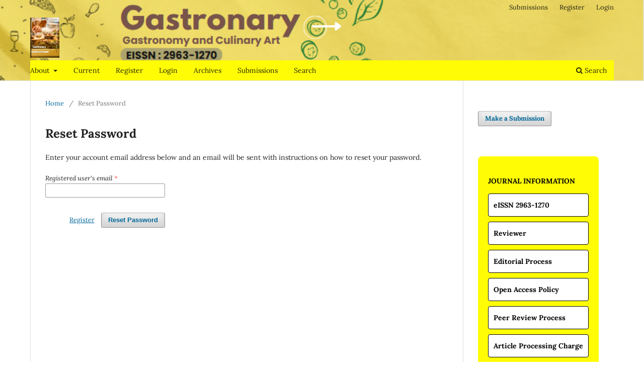

--- FILE ---
content_type: text/html; charset=utf-8
request_url: https://jurnal.ampta.ac.id/index.php/Gastronary/login/lostPassword
body_size: 17895
content:
<!DOCTYPE html>
<html lang="en-US" xml:lang="en-US">
<head>
	<meta charset="utf-8">
	<meta name="viewport" content="width=device-width, initial-scale=1.0">
	<title>
		Reset Password
							| Gastronomy and Culinary Art
			</title>

	
<meta name="generator" content="Open Journal Systems 3.3.0.6">
<meta name="msvalidate.01" content="7397121D437B6D2E7DB4B0E960C71808" />
<meta name="google-site-verification" content="Kx5e6r3_Kqwuw9CCIcE8Epsf6UtxTgJ2_PuCMQm4Jes" />
	<link rel="stylesheet" href="https://jurnal.ampta.ac.id/index.php/Gastronary/$$$call$$$/page/page/css?name=stylesheet" type="text/css" /><link rel="stylesheet" href="https://jurnal.ampta.ac.id/index.php/Gastronary/$$$call$$$/page/page/css?name=font" type="text/css" /><link rel="stylesheet" href="https://jurnal.ampta.ac.id/lib/pkp/styles/fontawesome/fontawesome.css?v=3.3.0.6" type="text/css" /><style type="text/css">.pkp_structure_head { background: center / cover no-repeat url("https://jurnal.ampta.ac.id/public/journals/3/homepageImage_en_US.png");}</style><link rel="stylesheet" href="https://jurnal.ampta.ac.id/plugins/generic/orcidProfile/css/orcidProfile.css?v=3.3.0.6" type="text/css" />
</head>
<body class="pkp_page_login pkp_op_lostPassword has_site_logo" dir="ltr">

	<div class="pkp_structure_page">

				<header class="pkp_structure_head" id="headerNavigationContainer" role="banner">
						 <nav class="cmp_skip_to_content" aria-label="Jump to content links">
	<a href="#pkp_content_main">Skip to main content</a>
	<a href="#siteNav">Skip to main navigation menu</a>
		<a href="#pkp_content_footer">Skip to site footer</a>
</nav>

			<div class="pkp_head_wrapper">

				<div class="pkp_site_name_wrapper">
					<button class="pkp_site_nav_toggle">
						<span>Open Menu</span>
					</button>
										<div class="pkp_site_name">
																<a href="						https://jurnal.ampta.ac.id/index.php/Gastronary/index
					" class="is_img">
							<img src="https://jurnal.ampta.ac.id/public/journals/3/pageHeaderLogoImage_en_US.jpg" width="650" height="894" alt="Gastronary" />
						</a>
										</div>
				</div>

				
				<nav class="pkp_site_nav_menu" aria-label="Site Navigation">
					<a id="siteNav"></a>
					<div class="pkp_navigation_primary_row">
						<div class="pkp_navigation_primary_wrapper">
																				<ul id="navigationPrimary" class="pkp_navigation_primary pkp_nav_list">
								<li class="">
				<a href="https://jurnal.ampta.ac.id/index.php/Gastronary/about">
					About
				</a>
									<ul>
																					<li class="">
									<a href="https://jurnal.ampta.ac.id/index.php/Gastronary/about">
										About the Journal
									</a>
								</li>
																												<li class="">
									<a href="https://jurnal.ampta.ac.id/index.php/Gastronary/about/editorialTeam">
										Editorial Team
									</a>
								</li>
																												<li class="">
									<a href="http://jurnal.ampta.ac.id/index.php/Gastronary/reviewer">
										Reviewer
									</a>
								</li>
																												<li class="">
									<a href="https://jurnal.ampta.ac.id/index.php/Gastronary/about/contact">
										Contact
									</a>
								</li>
																		</ul>
							</li>
								<li class="">
				<a href="https://jurnal.ampta.ac.id/index.php/Gastronary/issue/current">
					Current
				</a>
							</li>
															<li class="">
				<a href="https://jurnal.ampta.ac.id/index.php/Gastronary/user/register">
					Register
				</a>
							</li>
								<li class="">
				<a href="https://jurnal.ampta.ac.id/index.php/Gastronary/login">
					Login
				</a>
							</li>
															<li class="">
				<a href="https://jurnal.ampta.ac.id/index.php/Gastronary/issue/archive">
					Archives
				</a>
							</li>
								<li class="">
				<a href="https://jurnal.ampta.ac.id/index.php/Gastronary/about/submissions">
					Submissions
				</a>
							</li>
								<li class="">
				<a href="https://jurnal.ampta.ac.id/index.php/Gastronary/search/search">
					Search
				</a>
							</li>
			</ul>

				

																						<div class="pkp_navigation_search_wrapper">
									<a href="https://jurnal.ampta.ac.id/index.php/Gastronary/search" class="pkp_search pkp_search_desktop">
										<span class="fa fa-search" aria-hidden="true"></span>
										Search
									</a>
								</div>
													</div>
					</div>
					<div class="pkp_navigation_user_wrapper" id="navigationUserWrapper">
							<ul id="navigationUser" class="pkp_navigation_user pkp_nav_list">
								<li class="profile">
				<a href="https://jurnal.ampta.ac.id/index.php/Gastronary/about/submissions">
					Submissions
				</a>
							</li>
								<li class="profile">
				<a href="https://jurnal.ampta.ac.id/index.php/Gastronary/user/register">
					Register
				</a>
							</li>
								<li class="profile">
				<a href="https://jurnal.ampta.ac.id/index.php/Gastronary/login">
					Login
				</a>
							</li>
										</ul>

					</div>
				</nav>
			</div><!-- .pkp_head_wrapper -->
		</header><!-- .pkp_structure_head -->

						<div class="pkp_structure_content has_sidebar">
			<div class="pkp_structure_main" role="main">
				<a id="pkp_content_main"></a>

<div class="page page_lost_password">
	<nav class="cmp_breadcrumbs" role="navigation" aria-label="You are here:">
	<ol>
		<li>
			<a href="https://jurnal.ampta.ac.id/index.php/Gastronary/index">
				Home
			</a>
			<span class="separator">/</span>
		</li>
		<li class="current">
			<span aria-current="page">
									Reset Password
							</span>
		</li>
	</ol>
</nav>

	<h1>
		Reset Password
	</h1>

	<p>Enter your account email address below and an email will be sent with instructions on how to reset your password.</p>

	<form class="cmp_form lost_password" id="lostPasswordForm" action="https://jurnal.ampta.ac.id/index.php/Gastronary/login/requestResetPassword" method="post">
		<input type="hidden" name="csrfToken" value="1113f2c4d1d2fef57ae7c806cae2fe97">
		
		<div class="fields">
			<div class="email">
				<label>
					<span class="label">
						Registered user's email
						<span class="required" aria-hidden="true">*</span>
						<span class="pkp_screen_reader">
							Required
						</span>
					</span>
					<input type="email" name="email" id="email" value="" required aria-required="true">
				</label>
			</div>
			<div class="buttons">
				<button class="submit" type="submit">
					Reset Password
				</button>

														<a href="https://jurnal.ampta.ac.id/index.php/Gastronary/user/register?source=" class="register">
						Register
					</a>
							</div>
		</div>

	</form>

</div><!-- .page -->

	</div><!-- pkp_structure_main -->

									<div class="pkp_structure_sidebar left" role="complementary" aria-label="Sidebar">
				<div class="pkp_block block_make_submission">
	<h2 class="pkp_screen_reader">
		Make a Submission
	</h2>

	<div class="content">
		<a class="block_make_submission_link" href="https://jurnal.ampta.ac.id/index.php/Gastronary/about/submissions">
			Make a Submission
		</a>
	</div>
</div>
<div class="pkp_block block_custom" id="customblock-navigasi">
	<h2 class="title pkp_screen_reader">Navigasi</h2>
	<div class="content">
		<div class="custom-nav" style="background-color: #fffc05; padding: 20px; border-radius: 8px; color: #000000;">
<h4 style="color: #000000; margin-bottom: 15px;">JOURNAL INFORMATION</h4>
<p style="margin: 0;"><a style="display: block; background-color: #ffffff; color: #000000; padding: 10px; border-radius: 4px; text-decoration: none; font-weight: bold; margin-bottom: 10px; border: 1px solid #000000; transition: background-color 0.3s, color 0.3s;" href="https://portal.issn.org/resource/ISSN-L/2963-1270" target="_blank" rel="noopener">eISSN 2963-1270</a></p>
<p style="margin: 0;"><a style="display: block; background-color: #ffffff; color: #000000; padding: 10px; border-radius: 4px; text-decoration: none; font-weight: bold; margin-bottom: 10px; border: 1px solid #000000; transition: background-color 0.3s, color 0.3s;" href="http://jurnal.ampta.ac.id/index.php/Gastronary/reviewer" target="_blank" rel="noopener">Reviewer</a></p>
<p style="margin: 0;"><a style="display: block; background-color: #ffffff; color: #000000; padding: 10px; border-radius: 4px; text-decoration: none; font-weight: bold; margin-bottom: 10px; border: 1px solid #000000; transition: background-color 0.3s, color 0.3s;" href="http://jurnal.ampta.ac.id/index.php/Gastronary/EditorialProcess" target="_blank" rel="noopener">Editorial Process</a></p>
<p style="margin: 0;"><a style="display: block; background-color: #ffffff; color: #000000; padding: 10px; border-radius: 4px; text-decoration: none; font-weight: bold; margin-bottom: 10px; border: 1px solid #000000; transition: background-color 0.3s, color 0.3s;" href="http://jurnal.ampta.ac.id/index.php/Gastronary/OAPolicy" target="_blank" rel="noopener">Open Access Policy</a></p>
<p style="margin: 0;"><a style="display: block; background-color: #ffffff; color: #000000; padding: 10px; border-radius: 4px; text-decoration: none; font-weight: bold; margin-bottom: 10px; border: 1px solid #000000; transition: background-color 0.3s, color 0.3s;" href="http://jurnal.ampta.ac.id/index.php/Gastronary/PEERREVIEW" target="_blank" rel="noopener">Peer Review Process</a></p>
<p style="margin: 0;"><a style="display: block; background-color: #ffffff; color: #000000; padding: 10px; border-radius: 4px; text-decoration: none; font-weight: bold; margin-bottom: 10px; border: 1px solid #000000; transition: background-color 0.3s, color 0.3s;" href="http://jurnal.ampta.ac.id/index.php/Gastronary/APC" target="_blank" rel="noopener">Article Processing Charge</a></p>
<p style="margin: 0;"><a style="display: block; background-color: #ffffff; color: #000000; padding: 10px; border-radius: 4px; text-decoration: none; font-weight: bold; margin-bottom: 10px; border: 1px solid #000000; transition: background-color 0.3s, color 0.3s;" href="http://jurnal.ampta.ac.id/index.php/Gastronary/Copyright" target="_blank" rel="noopener">Copyright &amp; Licensing</a></p>
<p style="margin: 0;"><a style="display: block; background-color: #ffffff; color: #000000; padding: 10px; border-radius: 4px; text-decoration: none; font-weight: bold; margin-bottom: 10px; border: 1px solid #000000; transition: background-color 0.3s, color 0.3s;" href="http://jurnal.ampta.ac.id/index.php/Gastronary/Originality-and-Plagiarism" target="_blank" rel="noopener">Originality and Plagiarism</a></p>
<p style="margin: 0;"><a style="display: block; background-color: #ffffff; color: #000000; padding: 10px; border-radius: 4px; text-decoration: none; font-weight: bold; margin-bottom: 10px; border: 1px solid #000000; transition: background-color 0.3s, color 0.3s;" href="http://jurnal.ampta.ac.id/index.php/Gastronary/Archiving" target="_blank" rel="noopener">Archiving</a></p>
<p style="margin: 0;"><a style="display: block; background-color: #ffffff; color: #000000; padding: 10px; border-radius: 4px; text-decoration: none; font-weight: bold; margin-bottom: 10px; border: 1px solid #000000; transition: background-color 0.3s, color 0.3s;" href="http://jurnal.ampta.ac.id/index.php/Gastronary/Statistic" target="_blank" rel="noopener">Statistic</a></p>
<p style="margin: 0;"><a style="display: block; background-color: #ffffff; color: #000000; padding: 10px; border-radius: 4px; text-decoration: none; font-weight: bold; margin-bottom: 10px; border: 1px solid #000000; transition: background-color 0.3s, color 0.3s;" href="https://docs.google.com/document/d/14QjICblN9tuAQCb9ooNMNx7hIW7TDqRd/edit?usp=sharing&amp;ouid=102066428245959320234&amp;rtpof=true&amp;sd=true" target="_blank" rel="noopener">Journal Template</a></p>
<p style="margin: 0;"><a style="display: block; background-color: #ffffff; color: #000000; padding: 10px; border-radius: 4px; text-decoration: none; font-weight: bold; margin-bottom: 10px; border: 1px solid #000000; transition: background-color 0.3s, color 0.3s;" href="http://jurnal.ampta.ac.id/index.php/Gastronary/Indeks" target="_blank" rel="noopener">Indeks</a></p>
<p style="margin: 0;"><a style="display: block; background-color: #ffffff; color: #000000; padding: 10px; border-radius: 4px; text-decoration: none; font-weight: bold; margin-bottom: 10px; border: 1px solid #000000; transition: background-color 0.3s, color 0.3s;" href="http://jurnal.ampta.ac.id/index.php/Gastronary/PUBLICATION-ETHICS" target="_blank" rel="noopener">Publication Ethics</a></p>
</div>
	</div>
</div>
<div class="pkp_block block_information">
	<h2 class="title">Information</h2>
	<div class="content">
		<ul>
							<li>
					<a href="https://jurnal.ampta.ac.id/index.php/Gastronary/information/readers">
						For Readers
					</a>
				</li>
										<li>
					<a href="https://jurnal.ampta.ac.id/index.php/Gastronary/information/authors">
						For Authors
					</a>
				</li>
										<li>
					<a href="https://jurnal.ampta.ac.id/index.php/Gastronary/information/librarians">
						For Librarians
					</a>
				</li>
					</ul>
	</div>
</div>
<div class="pkp_block block_browse">
	<h2 class="title">
		Browse
	</h2>

	<nav class="content" role="navigation" aria-label="Browse">
		<ul>
							<li class="has_submenu">
					Categories
					<ul>
													<li class="category_12">
								<a href="https://jurnal.ampta.ac.id/index.php/Gastronary/catalog/category/food_product">
									Food product
								</a>
							</li>
													<li class="category_13">
								<a href="https://jurnal.ampta.ac.id/index.php/Gastronary/catalog/category/culinary_art">
									Cullinary Art
								</a>
							</li>
													<li class="category_14">
								<a href="https://jurnal.ampta.ac.id/index.php/Gastronary/catalog/category/beverage">
									Beverage
								</a>
							</li>
													<li class="category_15">
								<a href="https://jurnal.ampta.ac.id/index.php/Gastronary/catalog/category/food_photograpy">
									Food Photograpy
								</a>
							</li>
													<li class="category_16">
								<a href="https://jurnal.ampta.ac.id/index.php/Gastronary/catalog/category/food">
									Food Research and Inovation
								</a>
							</li>
											</ul>
				</li>
					</ul>
	</nav>
</div><!-- .block_browse -->
<div class="pkp_block block_web_feed">
	<h2 class="title">Current Issue</h2>
	<div class="content">
		<ul>
			<li>
				<a href="https://jurnal.ampta.ac.id/index.php/Gastronary/gateway/plugin/WebFeedGatewayPlugin/atom">
					<img src="https://jurnal.ampta.ac.id/lib/pkp/templates/images/atom.svg" alt="Atom logo">
				</a>
			</li>
			<li>
				<a href="https://jurnal.ampta.ac.id/index.php/Gastronary/gateway/plugin/WebFeedGatewayPlugin/rss2">
					<img src="https://jurnal.ampta.ac.id/lib/pkp/templates/images/rss20_logo.svg" alt="RSS2 logo">
				</a>
			</li>
			<li>
				<a href="https://jurnal.ampta.ac.id/index.php/Gastronary/gateway/plugin/WebFeedGatewayPlugin/rss">
					<img src="https://jurnal.ampta.ac.id/lib/pkp/templates/images/rss10_logo.svg" alt="RSS1 logo">
				</a>
			</li>
		</ul>
	</div>
</div>

			</div><!-- pkp_sidebar.left -->
			</div><!-- pkp_structure_content -->

<div class="pkp_structure_footer_wrapper" role="contentinfo">
	<a id="pkp_content_footer"></a>

	<div class="pkp_structure_footer">

					<div class="pkp_footer_content">
				<div style="background-color: yellow; color: black; padding: 10px; text-align: center;">
<p><a style="display: inline-block; margin-bottom: 10px;" href="http://creativecommons.org/licenses/by-sa/4.0/" rel="license"> <img style="border-width: 0;" src="https://i.creativecommons.org/l/by-sa/4.0/88x31.png" alt="Creative Commons License" /> </a></p>
<p style="margin: 10px 0;"><strong>This work is licensed under a </strong></p>
<p style="margin: 10px 0;"><strong><a style="color: black; text-decoration: underline;" href="http://creativecommons.org/licenses/by-sa/4.0/" rel="license"> Creative Commons Attribution-ShareAlike 4.0 International License </a></strong></p>
<p style="margin: 10px 0;"><strong><img src="https://jurnal.ampta.ac.id/public/site/images/lppmampta/header-gastronary.jpg" alt="" width="1036" height="348" /></strong></p>
<p><strong><!-- Default Statcounter code for Media Wisata --></strong><noscript><strong>
      <div class="statcounter" style="margin: 20px 0;">
        <a title="Web Analytics" href="https://statcounter.com/" target="_blank" rel="noopener">
          <img class="statcounter" src="https://c.statcounter.com/12535098/0/3016499a/0/" alt="Web Analytics" style="border: none;" />
        </a>
      </div>
    </strong></noscript><strong><!-- End of Statcounter Code --></strong></p>
</div>
			</div>
		
		<div class="pkp_brand_footer" role="complementary">
			<a href="https://jurnal.ampta.ac.id/index.php/Gastronary/about/aboutThisPublishingSystem">
				<img alt="More information about the publishing system, Platform and Workflow by OJS/PKP." src="https://jurnal.ampta.ac.id/templates/images/ojs_brand.png">
			</a>
		</div>
	</div>
</div><!-- pkp_structure_footer_wrapper -->

</div><!-- pkp_structure_page -->

<script src="https://jurnal.ampta.ac.id/lib/pkp/lib/vendor/components/jquery/jquery.min.js?v=3.3.0.6" type="text/javascript"></script><script src="https://jurnal.ampta.ac.id/lib/pkp/lib/vendor/components/jqueryui/jquery-ui.min.js?v=3.3.0.6" type="text/javascript"></script><script src="https://jurnal.ampta.ac.id\plugins/themes/default\js/lib/popper/popper.js?v=3.3.0.6" type="text/javascript"></script><script src="https://jurnal.ampta.ac.id\plugins/themes/default\js/lib/bootstrap/util.js?v=3.3.0.6" type="text/javascript"></script><script src="https://jurnal.ampta.ac.id\plugins/themes/default\js/lib/bootstrap/dropdown.js?v=3.3.0.6" type="text/javascript"></script><script src="https://jurnal.ampta.ac.id\plugins/themes/default\js/main.js?v=3.3.0.6" type="text/javascript"></script>


</body>
</html>
